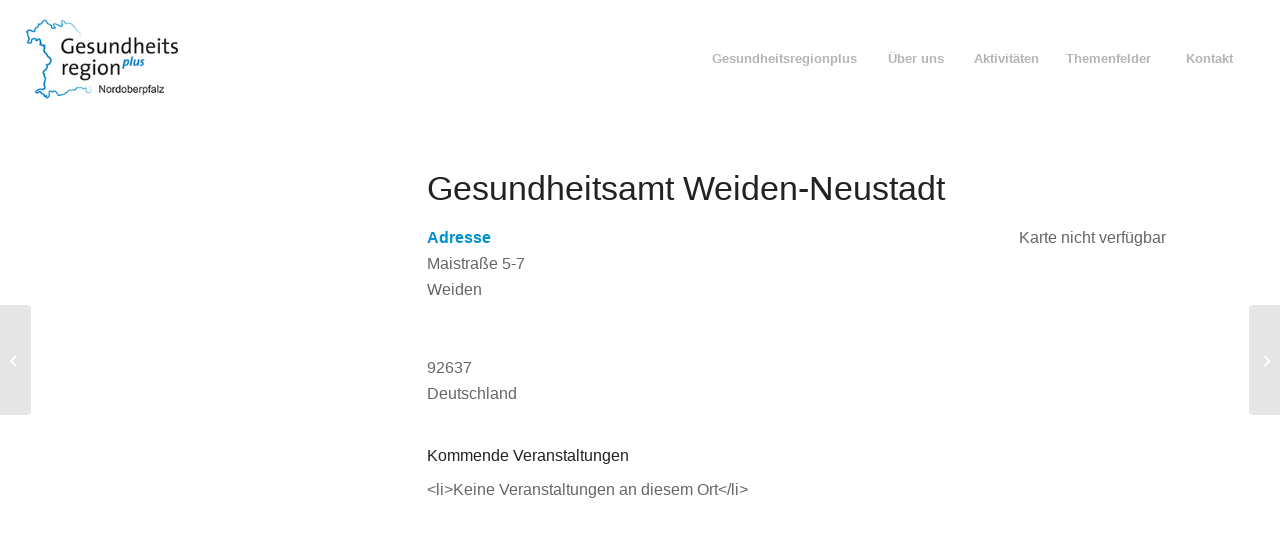

--- FILE ---
content_type: text/javascript
request_url: https://www.grplus-nopf.de/wp-content/themes/enfold/config-templatebuilder/avia-shortcodes/tabs/tabs.js?ver=7.1.3
body_size: 1347
content:
// -------------------------------------------------------------------------------------------
// Tab Shortcode
//
// @since 6.0 added better HTML support for European Accessibility Act:
//		https://www.w3.org/WAI/ARIA/apg/patterns/tabs/examples/tabs-manual/
//		https://www.w3.org/WAI/ARIA/apg/patterns/tabs/#examples
//
//	LIMITATION: currently we leave tabindex:0 to allow to tab through tabs and open with enter
//	            as we do not support the default key behaviour because we loose focus
//	            (needs a different implementation)
// -------------------------------------------------------------------------------------------

(function($)
{
	"use strict";

	$.fn.avia_sc_tabs = function(options)
	{
		var defaults =
		{
			heading: '.tab',
			content:'.tab_content',
			active:'active_tab',
			sidebar: false
		};

		var win = $(window),
			options = $.extend(defaults, options);

		return this.each(function()
		{
			var container 	= $(this),
				tab_titles 	= $('<div class="tab_titles" role="tablist"></div>').prependTo(container),
				tabs 		= $(options.heading, container),
				content 	= $(options.content, container),
				newtabs 	= false,
				oldtabs 	= false;

			//	clone tabs and move into tab_titles container
			newtabs = tabs.clone();
			oldtabs = tabs.addClass('fullsize-tab').attr( { 'aria-hidden': true, 'aria-selected': false, id: '', role: '', 'aria-controls': '', tabindex: 0 } );
			tabs = newtabs;

			tabs.prependTo( tab_titles ).each( function(i)
			{
				var tab = $(this),
					the_oldtab = false;

				if(newtabs)
				{
					the_oldtab = oldtabs.eq( i );
				}

				tab.addClass( 'tab_counter_' + i ).attr( { tab_counter: i } ).on( 'click', function()
				{
					open_content(tab, i, the_oldtab);
					return false;
				});

				tab.on('keydown', function(objEvent)
				{
					if( objEvent.keyCode === 13 )  // if user presses 'enter'
					{
						tab.trigger('click');
					}
				});

				if(newtabs)
				{
					the_oldtab.on('click', function()
					{
						open_content(the_oldtab, i, tab);
						return false;
					});

					the_oldtab.on('keydown', function(objEvent)
					{
						if( objEvent.keyCode === 13 )  // if user presses 'enter'
						{
							the_oldtab.trigger('click');
						}
					});
				}
			});

			set_size();
			trigger_default_open(false);
			win.on("debouncedresize", set_size);

	        $('a').on('click',function(){
	            var hash = $(this).attr('href');
	            if(typeof hash != "undefined" && hash)
	            {
	                hash = hash.replace(/^.*?#/,'');
	                trigger_default_open('#'+hash);
	            }
	        });

			function set_size()
			{
				if( ! options.sidebar)
				{
					return;
				}

				content.css({'min-height': tab_titles.outerHeight() + 1});
			}

			function open_content( tab, i, alternate_tab )
			{
				if( ! tab.is( '.' + options.active ) )
				{
					$( '.' + options.active, container ).removeClass( options.active ).attr( { 'aria-selected': false, tabindex: 0 } );
					$( '.' + options.active + '_content', container ).removeClass( options.active + '_content' ).attr( 'aria-hidden', true );

					tab.addClass( options.active ).attr( { 'aria-selected': true, tabindex: 0 } );

					var new_loc = tab.data('fake-id');
					if( typeof new_loc == 'string' )
					{
						window.location.replace( new_loc );
					}

					if( alternate_tab )
					{
						alternate_tab.addClass( options.active );
					}

					var active_c = content.eq( i ).addClass( options.active + '_content' ).attr( 'aria-hidden', false );

					if(typeof click_container != 'undefined' && click_container.length)
					{
						sidebar_shadow.height( active_c.outerHeight() );
					}

					//check if tab title is in viewport. if not scroll up
					var el_offset = active_c.offset().top,
						scoll_target = el_offset - 50 - parseInt( $('html').css('margin-top'), 10 );

					if( win.scrollTop() > el_offset )
					{
						$('html:not(:animated),body:not(:animated)').scrollTop(scoll_target);
					}
				}

				win.trigger( 'av-content-el-height-changed', tab );
			}

			function trigger_default_open(hash)
			{
				if( ! hash && window.location.hash )
				{
					hash = window.location.hash;
				}

				if( ! hash )
				{
					return;
				}

				var open = tabs.filter('[data-fake-id="'+hash+'"]');

				if(open.length)
				{
					if( ! open.is('.active_tab') )
					{
						open.trigger('click');
					}

					window.scrollTo(0, container.offset().top - 70);
				}
			}

		});
	};


}(jQuery));
